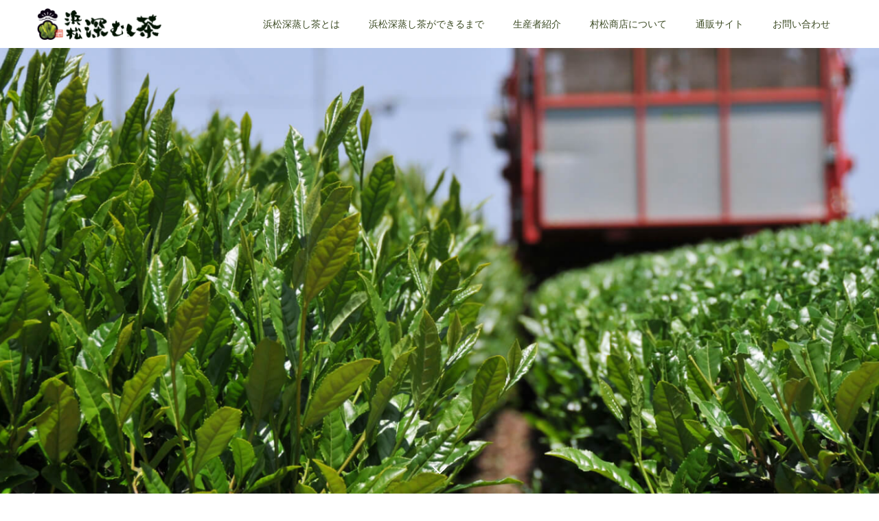

--- FILE ---
content_type: text/html; charset=UTF-8
request_url: http://hamamatsu-tea.com/
body_size: 14490
content:
<!DOCTYPE html>
<html dir="ltr" lang="ja" prefix="og: https://ogp.me/ns#">
<head>
<!-- Google tag (gtag.js) -->
<script async src="https://www.googletagmanager.com/gtag/js?id=G-VCEJSYGGYH"></script>
<script>
  window.dataLayer = window.dataLayer || [];
  function gtag(){dataLayer.push(arguments);}
  gtag('js', new Date());

  gtag('config', 'G-VCEJSYGGYH');
</script>
<meta charset="UTF-8">

<meta name="viewport" content="width=device-width">
<meta name="format-detection" content="telephone=no">
<title>浜松深蒸し茶専門サイト│カネタの銘茶 有限会社村松商店</title>

		<!-- All in One SEO 4.9.3 - aioseo.com -->
	<meta name="description" content="浜松深むし茶専門店、静岡県 浜松市 村松商店のホームページです。１００％自園自製のお茶を店頭、通信販売。静岡茶、深蒸し茶、水出し茶、紅ふうきなど種類も豊富。イベントでは詰め放題が大人気。掛川に負けない浜松深蒸し茶です。" />
	<meta name="robots" content="max-image-preview:large" />
	<meta name="keywords" content="浜松深蒸し茶,深蒸し茶,浜松,深蒸し茶販売,静岡茶,浜松市,深蒸し,煎茶,静岡,有限会社村松商店,カネタの銘茶" />
	<link rel="canonical" href="https://hamamatsu-tea.com/" />
	<meta name="generator" content="All in One SEO (AIOSEO) 4.9.3" />
		<meta property="og:locale" content="ja_JP" />
		<meta property="og:site_name" content="浜松深蒸し茶専門サイト カネタの銘茶　静岡県 浜松市有限会社村松商店　１００％自園自製のお茶は掛川深蒸し茶に負けない浜松深蒸し茶です。お中元・お歳暮・贈答品に人気　通販も対応 |" />
		<meta property="og:type" content="website" />
		<meta property="og:title" content="浜松深蒸し茶専門サイト│カネタの銘茶 有限会社村松商店" />
		<meta property="og:description" content="浜松深むし茶専門店、静岡県 浜松市 村松商店のホームページです。１００％自園自製のお茶を店頭、通信販売。静岡茶、深蒸し茶、水出し茶、紅ふうきなど種類も豊富。イベントでは詰め放題が大人気。掛川に負けない浜松深蒸し茶です。" />
		<meta property="og:url" content="https://hamamatsu-tea.com/" />
		<meta name="twitter:card" content="summary" />
		<meta name="twitter:title" content="浜松深蒸し茶専門サイト│カネタの銘茶 有限会社村松商店" />
		<meta name="twitter:description" content="浜松深むし茶専門店、静岡県 浜松市 村松商店のホームページです。１００％自園自製のお茶を店頭、通信販売。静岡茶、深蒸し茶、水出し茶、紅ふうきなど種類も豊富。イベントでは詰め放題が大人気。掛川に負けない浜松深蒸し茶です。" />
		<script type="application/ld+json" class="aioseo-schema">
			{"@context":"https:\/\/schema.org","@graph":[{"@type":"BreadcrumbList","@id":"https:\/\/hamamatsu-tea.com\/#breadcrumblist","itemListElement":[{"@type":"ListItem","@id":"https:\/\/hamamatsu-tea.com#listItem","position":1,"name":"\u30db\u30fc\u30e0"}]},{"@type":"CollectionPage","@id":"https:\/\/hamamatsu-tea.com\/#collectionpage","url":"https:\/\/hamamatsu-tea.com\/","name":"\u6d5c\u677e\u6df1\u84b8\u3057\u8336\u5c02\u9580\u30b5\u30a4\u30c8\u2502\u30ab\u30cd\u30bf\u306e\u9298\u8336 \u6709\u9650\u4f1a\u793e\u6751\u677e\u5546\u5e97","description":"\u6d5c\u677e\u6df1\u3080\u3057\u8336\u5c02\u9580\u5e97\u3001\u9759\u5ca1\u770c \u6d5c\u677e\u5e02 \u6751\u677e\u5546\u5e97\u306e\u30db\u30fc\u30e0\u30da\u30fc\u30b8\u3067\u3059\u3002\uff11\uff10\uff10\uff05\u81ea\u5712\u81ea\u88fd\u306e\u304a\u8336\u3092\u5e97\u982d\u3001\u901a\u4fe1\u8ca9\u58f2\u3002\u9759\u5ca1\u8336\u3001\u6df1\u84b8\u3057\u8336\u3001\u6c34\u51fa\u3057\u8336\u3001\u7d05\u3075\u3046\u304d\u306a\u3069\u7a2e\u985e\u3082\u8c4a\u5bcc\u3002\u30a4\u30d9\u30f3\u30c8\u3067\u306f\u8a70\u3081\u653e\u984c\u304c\u5927\u4eba\u6c17\u3002\u639b\u5ddd\u306b\u8ca0\u3051\u306a\u3044\u6d5c\u677e\u6df1\u84b8\u3057\u8336\u3067\u3059\u3002","inLanguage":"ja","isPartOf":{"@id":"https:\/\/hamamatsu-tea.com\/#website"},"breadcrumb":{"@id":"https:\/\/hamamatsu-tea.com\/#breadcrumblist"},"about":{"@id":"https:\/\/hamamatsu-tea.com\/#organization"}},{"@type":"Organization","@id":"https:\/\/hamamatsu-tea.com\/#organization","name":"\u6d5c\u677e\u6df1\u84b8\u3057\u8336\u5c02\u9580\u30b5\u30a4\u30c8 \u30ab\u30cd\u30bf\u306e\u9298\u8336\u3000\u9759\u5ca1\u770c \u6d5c\u677e\u5e02\u6709\u9650\u4f1a\u793e\u6751\u677e\u5546\u5e97\u3000\uff11\uff10\uff10\uff05\u81ea\u5712\u81ea\u88fd\u306e\u304a\u8336\u306f\u639b\u5ddd\u6df1\u84b8\u3057\u8336\u306b\u8ca0\u3051\u306a\u3044\u6d5c\u677e\u6df1\u84b8\u3057\u8336\u3067\u3059\u3002\u304a\u4e2d\u5143\u30fb\u304a\u6b73\u66ae\u30fb\u8d08\u7b54\u54c1\u306b\u4eba\u6c17\u3000\u901a\u8ca9\u3082\u5bfe\u5fdc","url":"https:\/\/hamamatsu-tea.com\/"},{"@type":"WebSite","@id":"https:\/\/hamamatsu-tea.com\/#website","url":"https:\/\/hamamatsu-tea.com\/","name":"\u6d5c\u677e\u6df1\u84b8\u3057\u8336\u5c02\u9580\u30b5\u30a4\u30c8 \u30ab\u30cd\u30bf\u306e\u9298\u8336\u3000\u9759\u5ca1\u770c \u6d5c\u677e\u5e02\u6709\u9650\u4f1a\u793e\u6751\u677e\u5546\u5e97\u3000\uff11\uff10\uff10\uff05\u81ea\u5712\u81ea\u88fd\u306e\u304a\u8336\u306f\u639b\u5ddd\u6df1\u84b8\u3057\u8336\u306b\u8ca0\u3051\u306a\u3044\u6d5c\u677e\u6df1\u84b8\u3057\u8336\u3067\u3059\u3002\u304a\u4e2d\u5143\u30fb\u304a\u6b73\u66ae\u30fb\u8d08\u7b54\u54c1\u306b\u4eba\u6c17\u3000\u901a\u8ca9\u3082\u5bfe\u5fdc","inLanguage":"ja","publisher":{"@id":"https:\/\/hamamatsu-tea.com\/#organization"}}]}
		</script>
		<!-- All in One SEO -->

<link rel="alternate" type="application/rss+xml" title="浜松深蒸し茶専門サイト カネタの銘茶　静岡県 浜松市有限会社村松商店　１００％自園自製のお茶は掛川深蒸し茶に負けない浜松深蒸し茶です。お中元・お歳暮・贈答品に人気　通販も対応 &raquo; フィード" href="https://hamamatsu-tea.com/feed/" />
<link rel="alternate" type="application/rss+xml" title="浜松深蒸し茶専門サイト カネタの銘茶　静岡県 浜松市有限会社村松商店　１００％自園自製のお茶は掛川深蒸し茶に負けない浜松深蒸し茶です。お中元・お歳暮・贈答品に人気　通販も対応 &raquo; コメントフィード" href="https://hamamatsu-tea.com/comments/feed/" />
<script type="text/javascript">
/* <![CDATA[ */
window._wpemojiSettings = {"baseUrl":"https:\/\/s.w.org\/images\/core\/emoji\/14.0.0\/72x72\/","ext":".png","svgUrl":"https:\/\/s.w.org\/images\/core\/emoji\/14.0.0\/svg\/","svgExt":".svg","source":{"concatemoji":"http:\/\/hamamatsu-tea.com\/wp\/wp-includes\/js\/wp-emoji-release.min.js?ver=6.4.7"}};
/*! This file is auto-generated */
!function(i,n){var o,s,e;function c(e){try{var t={supportTests:e,timestamp:(new Date).valueOf()};sessionStorage.setItem(o,JSON.stringify(t))}catch(e){}}function p(e,t,n){e.clearRect(0,0,e.canvas.width,e.canvas.height),e.fillText(t,0,0);var t=new Uint32Array(e.getImageData(0,0,e.canvas.width,e.canvas.height).data),r=(e.clearRect(0,0,e.canvas.width,e.canvas.height),e.fillText(n,0,0),new Uint32Array(e.getImageData(0,0,e.canvas.width,e.canvas.height).data));return t.every(function(e,t){return e===r[t]})}function u(e,t,n){switch(t){case"flag":return n(e,"\ud83c\udff3\ufe0f\u200d\u26a7\ufe0f","\ud83c\udff3\ufe0f\u200b\u26a7\ufe0f")?!1:!n(e,"\ud83c\uddfa\ud83c\uddf3","\ud83c\uddfa\u200b\ud83c\uddf3")&&!n(e,"\ud83c\udff4\udb40\udc67\udb40\udc62\udb40\udc65\udb40\udc6e\udb40\udc67\udb40\udc7f","\ud83c\udff4\u200b\udb40\udc67\u200b\udb40\udc62\u200b\udb40\udc65\u200b\udb40\udc6e\u200b\udb40\udc67\u200b\udb40\udc7f");case"emoji":return!n(e,"\ud83e\udef1\ud83c\udffb\u200d\ud83e\udef2\ud83c\udfff","\ud83e\udef1\ud83c\udffb\u200b\ud83e\udef2\ud83c\udfff")}return!1}function f(e,t,n){var r="undefined"!=typeof WorkerGlobalScope&&self instanceof WorkerGlobalScope?new OffscreenCanvas(300,150):i.createElement("canvas"),a=r.getContext("2d",{willReadFrequently:!0}),o=(a.textBaseline="top",a.font="600 32px Arial",{});return e.forEach(function(e){o[e]=t(a,e,n)}),o}function t(e){var t=i.createElement("script");t.src=e,t.defer=!0,i.head.appendChild(t)}"undefined"!=typeof Promise&&(o="wpEmojiSettingsSupports",s=["flag","emoji"],n.supports={everything:!0,everythingExceptFlag:!0},e=new Promise(function(e){i.addEventListener("DOMContentLoaded",e,{once:!0})}),new Promise(function(t){var n=function(){try{var e=JSON.parse(sessionStorage.getItem(o));if("object"==typeof e&&"number"==typeof e.timestamp&&(new Date).valueOf()<e.timestamp+604800&&"object"==typeof e.supportTests)return e.supportTests}catch(e){}return null}();if(!n){if("undefined"!=typeof Worker&&"undefined"!=typeof OffscreenCanvas&&"undefined"!=typeof URL&&URL.createObjectURL&&"undefined"!=typeof Blob)try{var e="postMessage("+f.toString()+"("+[JSON.stringify(s),u.toString(),p.toString()].join(",")+"));",r=new Blob([e],{type:"text/javascript"}),a=new Worker(URL.createObjectURL(r),{name:"wpTestEmojiSupports"});return void(a.onmessage=function(e){c(n=e.data),a.terminate(),t(n)})}catch(e){}c(n=f(s,u,p))}t(n)}).then(function(e){for(var t in e)n.supports[t]=e[t],n.supports.everything=n.supports.everything&&n.supports[t],"flag"!==t&&(n.supports.everythingExceptFlag=n.supports.everythingExceptFlag&&n.supports[t]);n.supports.everythingExceptFlag=n.supports.everythingExceptFlag&&!n.supports.flag,n.DOMReady=!1,n.readyCallback=function(){n.DOMReady=!0}}).then(function(){return e}).then(function(){var e;n.supports.everything||(n.readyCallback(),(e=n.source||{}).concatemoji?t(e.concatemoji):e.wpemoji&&e.twemoji&&(t(e.twemoji),t(e.wpemoji)))}))}((window,document),window._wpemojiSettings);
/* ]]> */
</script>
<style id='wp-emoji-styles-inline-css' type='text/css'>

	img.wp-smiley, img.emoji {
		display: inline !important;
		border: none !important;
		box-shadow: none !important;
		height: 1em !important;
		width: 1em !important;
		margin: 0 0.07em !important;
		vertical-align: -0.1em !important;
		background: none !important;
		padding: 0 !important;
	}
</style>
<link rel='stylesheet' id='wp-block-library-css' href='http://hamamatsu-tea.com/wp/wp-includes/css/dist/block-library/style.min.css?ver=6.4.7' type='text/css' media='all' />
<link rel='stylesheet' id='aioseo/css/src/vue/standalone/blocks/table-of-contents/global.scss-css' href='http://hamamatsu-tea.com/wp/wp-content/plugins/all-in-one-seo-pack/dist/Lite/assets/css/table-of-contents/global.e90f6d47.css?ver=4.9.3' type='text/css' media='all' />
<style id='classic-theme-styles-inline-css' type='text/css'>
/*! This file is auto-generated */
.wp-block-button__link{color:#fff;background-color:#32373c;border-radius:9999px;box-shadow:none;text-decoration:none;padding:calc(.667em + 2px) calc(1.333em + 2px);font-size:1.125em}.wp-block-file__button{background:#32373c;color:#fff;text-decoration:none}
</style>
<style id='global-styles-inline-css' type='text/css'>
body{--wp--preset--color--black: #000000;--wp--preset--color--cyan-bluish-gray: #abb8c3;--wp--preset--color--white: #ffffff;--wp--preset--color--pale-pink: #f78da7;--wp--preset--color--vivid-red: #cf2e2e;--wp--preset--color--luminous-vivid-orange: #ff6900;--wp--preset--color--luminous-vivid-amber: #fcb900;--wp--preset--color--light-green-cyan: #7bdcb5;--wp--preset--color--vivid-green-cyan: #00d084;--wp--preset--color--pale-cyan-blue: #8ed1fc;--wp--preset--color--vivid-cyan-blue: #0693e3;--wp--preset--color--vivid-purple: #9b51e0;--wp--preset--gradient--vivid-cyan-blue-to-vivid-purple: linear-gradient(135deg,rgba(6,147,227,1) 0%,rgb(155,81,224) 100%);--wp--preset--gradient--light-green-cyan-to-vivid-green-cyan: linear-gradient(135deg,rgb(122,220,180) 0%,rgb(0,208,130) 100%);--wp--preset--gradient--luminous-vivid-amber-to-luminous-vivid-orange: linear-gradient(135deg,rgba(252,185,0,1) 0%,rgba(255,105,0,1) 100%);--wp--preset--gradient--luminous-vivid-orange-to-vivid-red: linear-gradient(135deg,rgba(255,105,0,1) 0%,rgb(207,46,46) 100%);--wp--preset--gradient--very-light-gray-to-cyan-bluish-gray: linear-gradient(135deg,rgb(238,238,238) 0%,rgb(169,184,195) 100%);--wp--preset--gradient--cool-to-warm-spectrum: linear-gradient(135deg,rgb(74,234,220) 0%,rgb(151,120,209) 20%,rgb(207,42,186) 40%,rgb(238,44,130) 60%,rgb(251,105,98) 80%,rgb(254,248,76) 100%);--wp--preset--gradient--blush-light-purple: linear-gradient(135deg,rgb(255,206,236) 0%,rgb(152,150,240) 100%);--wp--preset--gradient--blush-bordeaux: linear-gradient(135deg,rgb(254,205,165) 0%,rgb(254,45,45) 50%,rgb(107,0,62) 100%);--wp--preset--gradient--luminous-dusk: linear-gradient(135deg,rgb(255,203,112) 0%,rgb(199,81,192) 50%,rgb(65,88,208) 100%);--wp--preset--gradient--pale-ocean: linear-gradient(135deg,rgb(255,245,203) 0%,rgb(182,227,212) 50%,rgb(51,167,181) 100%);--wp--preset--gradient--electric-grass: linear-gradient(135deg,rgb(202,248,128) 0%,rgb(113,206,126) 100%);--wp--preset--gradient--midnight: linear-gradient(135deg,rgb(2,3,129) 0%,rgb(40,116,252) 100%);--wp--preset--font-size--small: 13px;--wp--preset--font-size--medium: 20px;--wp--preset--font-size--large: 36px;--wp--preset--font-size--x-large: 42px;--wp--preset--spacing--20: 0.44rem;--wp--preset--spacing--30: 0.67rem;--wp--preset--spacing--40: 1rem;--wp--preset--spacing--50: 1.5rem;--wp--preset--spacing--60: 2.25rem;--wp--preset--spacing--70: 3.38rem;--wp--preset--spacing--80: 5.06rem;--wp--preset--shadow--natural: 6px 6px 9px rgba(0, 0, 0, 0.2);--wp--preset--shadow--deep: 12px 12px 50px rgba(0, 0, 0, 0.4);--wp--preset--shadow--sharp: 6px 6px 0px rgba(0, 0, 0, 0.2);--wp--preset--shadow--outlined: 6px 6px 0px -3px rgba(255, 255, 255, 1), 6px 6px rgba(0, 0, 0, 1);--wp--preset--shadow--crisp: 6px 6px 0px rgba(0, 0, 0, 1);}:where(.is-layout-flex){gap: 0.5em;}:where(.is-layout-grid){gap: 0.5em;}body .is-layout-flow > .alignleft{float: left;margin-inline-start: 0;margin-inline-end: 2em;}body .is-layout-flow > .alignright{float: right;margin-inline-start: 2em;margin-inline-end: 0;}body .is-layout-flow > .aligncenter{margin-left: auto !important;margin-right: auto !important;}body .is-layout-constrained > .alignleft{float: left;margin-inline-start: 0;margin-inline-end: 2em;}body .is-layout-constrained > .alignright{float: right;margin-inline-start: 2em;margin-inline-end: 0;}body .is-layout-constrained > .aligncenter{margin-left: auto !important;margin-right: auto !important;}body .is-layout-constrained > :where(:not(.alignleft):not(.alignright):not(.alignfull)){max-width: var(--wp--style--global--content-size);margin-left: auto !important;margin-right: auto !important;}body .is-layout-constrained > .alignwide{max-width: var(--wp--style--global--wide-size);}body .is-layout-flex{display: flex;}body .is-layout-flex{flex-wrap: wrap;align-items: center;}body .is-layout-flex > *{margin: 0;}body .is-layout-grid{display: grid;}body .is-layout-grid > *{margin: 0;}:where(.wp-block-columns.is-layout-flex){gap: 2em;}:where(.wp-block-columns.is-layout-grid){gap: 2em;}:where(.wp-block-post-template.is-layout-flex){gap: 1.25em;}:where(.wp-block-post-template.is-layout-grid){gap: 1.25em;}.has-black-color{color: var(--wp--preset--color--black) !important;}.has-cyan-bluish-gray-color{color: var(--wp--preset--color--cyan-bluish-gray) !important;}.has-white-color{color: var(--wp--preset--color--white) !important;}.has-pale-pink-color{color: var(--wp--preset--color--pale-pink) !important;}.has-vivid-red-color{color: var(--wp--preset--color--vivid-red) !important;}.has-luminous-vivid-orange-color{color: var(--wp--preset--color--luminous-vivid-orange) !important;}.has-luminous-vivid-amber-color{color: var(--wp--preset--color--luminous-vivid-amber) !important;}.has-light-green-cyan-color{color: var(--wp--preset--color--light-green-cyan) !important;}.has-vivid-green-cyan-color{color: var(--wp--preset--color--vivid-green-cyan) !important;}.has-pale-cyan-blue-color{color: var(--wp--preset--color--pale-cyan-blue) !important;}.has-vivid-cyan-blue-color{color: var(--wp--preset--color--vivid-cyan-blue) !important;}.has-vivid-purple-color{color: var(--wp--preset--color--vivid-purple) !important;}.has-black-background-color{background-color: var(--wp--preset--color--black) !important;}.has-cyan-bluish-gray-background-color{background-color: var(--wp--preset--color--cyan-bluish-gray) !important;}.has-white-background-color{background-color: var(--wp--preset--color--white) !important;}.has-pale-pink-background-color{background-color: var(--wp--preset--color--pale-pink) !important;}.has-vivid-red-background-color{background-color: var(--wp--preset--color--vivid-red) !important;}.has-luminous-vivid-orange-background-color{background-color: var(--wp--preset--color--luminous-vivid-orange) !important;}.has-luminous-vivid-amber-background-color{background-color: var(--wp--preset--color--luminous-vivid-amber) !important;}.has-light-green-cyan-background-color{background-color: var(--wp--preset--color--light-green-cyan) !important;}.has-vivid-green-cyan-background-color{background-color: var(--wp--preset--color--vivid-green-cyan) !important;}.has-pale-cyan-blue-background-color{background-color: var(--wp--preset--color--pale-cyan-blue) !important;}.has-vivid-cyan-blue-background-color{background-color: var(--wp--preset--color--vivid-cyan-blue) !important;}.has-vivid-purple-background-color{background-color: var(--wp--preset--color--vivid-purple) !important;}.has-black-border-color{border-color: var(--wp--preset--color--black) !important;}.has-cyan-bluish-gray-border-color{border-color: var(--wp--preset--color--cyan-bluish-gray) !important;}.has-white-border-color{border-color: var(--wp--preset--color--white) !important;}.has-pale-pink-border-color{border-color: var(--wp--preset--color--pale-pink) !important;}.has-vivid-red-border-color{border-color: var(--wp--preset--color--vivid-red) !important;}.has-luminous-vivid-orange-border-color{border-color: var(--wp--preset--color--luminous-vivid-orange) !important;}.has-luminous-vivid-amber-border-color{border-color: var(--wp--preset--color--luminous-vivid-amber) !important;}.has-light-green-cyan-border-color{border-color: var(--wp--preset--color--light-green-cyan) !important;}.has-vivid-green-cyan-border-color{border-color: var(--wp--preset--color--vivid-green-cyan) !important;}.has-pale-cyan-blue-border-color{border-color: var(--wp--preset--color--pale-cyan-blue) !important;}.has-vivid-cyan-blue-border-color{border-color: var(--wp--preset--color--vivid-cyan-blue) !important;}.has-vivid-purple-border-color{border-color: var(--wp--preset--color--vivid-purple) !important;}.has-vivid-cyan-blue-to-vivid-purple-gradient-background{background: var(--wp--preset--gradient--vivid-cyan-blue-to-vivid-purple) !important;}.has-light-green-cyan-to-vivid-green-cyan-gradient-background{background: var(--wp--preset--gradient--light-green-cyan-to-vivid-green-cyan) !important;}.has-luminous-vivid-amber-to-luminous-vivid-orange-gradient-background{background: var(--wp--preset--gradient--luminous-vivid-amber-to-luminous-vivid-orange) !important;}.has-luminous-vivid-orange-to-vivid-red-gradient-background{background: var(--wp--preset--gradient--luminous-vivid-orange-to-vivid-red) !important;}.has-very-light-gray-to-cyan-bluish-gray-gradient-background{background: var(--wp--preset--gradient--very-light-gray-to-cyan-bluish-gray) !important;}.has-cool-to-warm-spectrum-gradient-background{background: var(--wp--preset--gradient--cool-to-warm-spectrum) !important;}.has-blush-light-purple-gradient-background{background: var(--wp--preset--gradient--blush-light-purple) !important;}.has-blush-bordeaux-gradient-background{background: var(--wp--preset--gradient--blush-bordeaux) !important;}.has-luminous-dusk-gradient-background{background: var(--wp--preset--gradient--luminous-dusk) !important;}.has-pale-ocean-gradient-background{background: var(--wp--preset--gradient--pale-ocean) !important;}.has-electric-grass-gradient-background{background: var(--wp--preset--gradient--electric-grass) !important;}.has-midnight-gradient-background{background: var(--wp--preset--gradient--midnight) !important;}.has-small-font-size{font-size: var(--wp--preset--font-size--small) !important;}.has-medium-font-size{font-size: var(--wp--preset--font-size--medium) !important;}.has-large-font-size{font-size: var(--wp--preset--font-size--large) !important;}.has-x-large-font-size{font-size: var(--wp--preset--font-size--x-large) !important;}
.wp-block-navigation a:where(:not(.wp-element-button)){color: inherit;}
:where(.wp-block-post-template.is-layout-flex){gap: 1.25em;}:where(.wp-block-post-template.is-layout-grid){gap: 1.25em;}
:where(.wp-block-columns.is-layout-flex){gap: 2em;}:where(.wp-block-columns.is-layout-grid){gap: 2em;}
.wp-block-pullquote{font-size: 1.5em;line-height: 1.6;}
</style>
<link rel='stylesheet' id='contact-form-7-css' href='http://hamamatsu-tea.com/wp/wp-content/plugins/contact-form-7/includes/css/styles.css?ver=5.7.5.1' type='text/css' media='all' />
<link rel='stylesheet' id='kadan-slick-css' href='http://hamamatsu-tea.com/wp/wp-content/themes/kadan_tcd056/assets/css/slick.min.css?ver=6.4.7' type='text/css' media='all' />
<link rel='stylesheet' id='kadan-slick-theme-css' href='http://hamamatsu-tea.com/wp/wp-content/themes/kadan_tcd056/assets/css/slick-theme.min.css?ver=6.4.7' type='text/css' media='all' />
<link rel='stylesheet' id='kadan-style-css' href='http://hamamatsu-tea.com/wp/wp-content/themes/kadan_tcd056/style.css?ver=1.3' type='text/css' media='all' />
<script type="text/javascript" src="http://hamamatsu-tea.com/wp/wp-includes/js/jquery/jquery.min.js?ver=3.7.1" id="jquery-core-js"></script>
<script type="text/javascript" src="http://hamamatsu-tea.com/wp/wp-includes/js/jquery/jquery-migrate.min.js?ver=3.4.1" id="jquery-migrate-js"></script>
<script type="text/javascript" src="http://hamamatsu-tea.com/wp/wp-content/themes/kadan_tcd056/assets/js/slick.min.js?ver=1.3" id="kadan-slick-js"></script>
<link rel="https://api.w.org/" href="https://hamamatsu-tea.com/wp-json/" /><link rel="shortcut icon" href="https://hamamatsu-tea.com/wp/wp-content/uploads/2021/03/favicon.png">
<style>
@keyframes sliderContentAnimation1{from{opacity: 0;text-shadow: 0 0 20px #ffffff}to{opacity: 1;text-shadow: 0 0 0 #ffffff}}@keyframes sliderContentAnimation2{from{opacity: 0;text-shadow: 0 0 20px #ffffff}to{opacity: 1;text-shadow: 0 0 0 #ffffff}}@keyframes sliderContentAnimation3{from{opacity: 0;text-shadow: 0 0 20px #ffffff}to{opacity: 1;text-shadow: 0 0 0 #ffffff}}.c-comment__form-submit:hover,.c-pw__btn:hover,.p-article01__cat:hover,.p-article11__cat:hover,.p-block02 .slick-arrow:hover,.p-block03 .slick-arrow:hover,.p-cb__item-btn a:hover,.p-entry__cat:hover,.p-entry__date,.p-index-news__topic-pager-item.is-active a,.p-index-news__topic-pager-item a:hover,.p-nav02__item a:hover,.p-readmore__btn:hover,.p-page-links > span,.p-pagetop a:hover,.p-page-links a:hover,.p-pager__item a:hover,.p-pager__item span,.p-post-list03 .slick-arrow:hover,.p-recommended-plan__btn a:hover{background: #3c4b24}.p-article01__title a:hover,.p-article02:hover .p-article02__title,.p-article03:hover .p-article03__title,.p-article06__title a:hover,.p-article08:hover .p-article08__title,.p-article10__title a:hover,.p-breadcrumb a:hover,.p-room-meta dt,.p-section-nav__item:hover .p-section-nav__item-title,.p-social-nav__item a:hover,.p-spring-info dt,.p-vertical{color: #3c4b24}.c-pw__btn,.p-entry__cat,.p-article01__cat,.p-article11__cat,.p-block02 .slick-arrow,.p-block03 .slick-arrow,.p-cb__item-btn a,.p-copyright,.p-headline,.p-nav02__item a,.p-readmore__btn,.p-page-links a,.p-pager__item a,.p-post-list03 .slick-arrow,.p-recommended-plan__btn a,.p-widget__title{background: #000000}.p-entry__body a{color: #3c4b24}body{font-family: "Segoe UI", Verdana, "游ゴシック", YuGothic, "Hiragino Kaku Gothic ProN", Meiryo, sans-serif}.c-logo,.p-entry__title,.p-page-header__headline,.p-index-blog__title,.p-index-news__col-title,.p-index-slider__item-title,.p-page-header__title,.p-archive-header__title,.p-plan__title,.p-recommended-plan__title,.p-section-header__title,.p-section-header__headline,.p-vertical,.p-vertical-block,.p-visual__title{font-family: "Times New Roman", "游明朝", "Yu Mincho", "游明朝体", "YuMincho", "ヒラギノ明朝 Pro W3", "Hiragino Mincho Pro", "HiraMinProN-W3", "HGS明朝E", "ＭＳ Ｐ明朝", "MS PMincho", serif; font-weight: 500}.p-page-header__title{transition-delay: 3s}.p-hover-effect--type1:hover img{-webkit-transform: scale(1.2);transform: scale(1.2)}.l-header{background: rgba(255, 255, 255, 1)}.p-global-nav a{color: #3c4b24}.p-global-nav a:hover{background: #3c4b24;color: #ffffff}.p-global-nav .sub-menu a{background: #ffffff;color: #3c4b24}.p-global-nav .sub-menu a:hover{background: #3c4b24;color: #ffffff}.p-footer-slider{background: #f4f1ed}.p-info{color: #000000}.p-info__logo{font-size: 25px}.p-info__btn{background: #000000;color: #ffffff}.p-info__btn:hover{background: #660000;color: #ffffff}.p-footer-nav{background: #660000;color: #ffffff}.p-footer-nav a{color: #ffffff}.p-footer-nav a:hover{color: #ffbfbf}.p-index-slider__arrow{color: #ffffff}.p-index-slider__nav-item a{font-size: 18px}.p-index-slider__nav-item:nth-child(1) a{background: #660000;color: #ffffff}.p-index-slider__nav-item:nth-child(1) a:hover{background: #520000;color: #ffffff}.p-index-slider__item:nth-child(1){color: #ffffff}.p-index-slider__item:nth-child(1) .p-index-slider__item-title{font-size: 40px}.p-index-slider__item:nth-child(1).slick-active .p-index-slider__item-title{animation: sliderContentAnimation1 1.2s ease forwards 2s;transform: translateZ(0)}.p-index-slider__item:nth-child(1) .p-index-slider__item-desc{font-size: 16px}.p-index-slider__item:nth-child(1).slick-active .p-index-slider__item-desc{animation: sliderContentAnimation1 1.2s ease forwards 3s;transform: translateZ(0)}.p-index-slider__item:nth-child(1).is-active .p-index-slider__item-img{animation: slideAnimation1 9s linear 1 0s;transform: translateZ(0)}.p-index-slider__nav-item a{font-size: 18px}.p-index-slider__nav-item:nth-child(2) a{background: #204000;color: #ffffff}.p-index-slider__nav-item:nth-child(2) a:hover{background: #1a3300;color: #ffffff}.p-index-slider__item:nth-child(2){color: #ffffff}.p-index-slider__item:nth-child(2) .p-index-slider__item-title{font-size: 40px}.p-index-slider__item:nth-child(2).slick-active .p-index-slider__item-title{animation: sliderContentAnimation2 1.2s ease forwards 2s;transform: translateZ(0)}.p-index-slider__item:nth-child(2) .p-index-slider__item-desc{font-size: 16px}.p-index-slider__item:nth-child(2).slick-active .p-index-slider__item-desc{animation: sliderContentAnimation2 1.2s ease forwards 3s;transform: translateZ(0)}.p-index-slider__item:nth-child(2).is-active .p-index-slider__item-img{animation: slideAnimation1 9s linear 1 0s;transform: translateZ(0)}.p-index-slider__nav-item a{font-size: 18px}.p-index-slider__nav-item:nth-child(3) a{background: #402000;color: #ffffff}.p-index-slider__nav-item:nth-child(3) a:hover{background: #331a00;color: #ffffff}.p-index-slider__item:nth-child(3){color: #ffffff}.p-index-slider__item:nth-child(3) .p-index-slider__item-title{font-size: 40px}.p-index-slider__item:nth-child(3).slick-active .p-index-slider__item-title{animation: sliderContentAnimation3 1.2s ease forwards 2s;transform: translateZ(0)}.p-index-slider__item:nth-child(3) .p-index-slider__item-desc{font-size: 16px}.p-index-slider__item:nth-child(3).slick-active .p-index-slider__item-desc{animation: sliderContentAnimation3 1.2s ease forwards 3s;transform: translateZ(0)}.p-index-slider__item:nth-child(3).is-active .p-index-slider__item-img{animation: slideAnimation1 9s linear 1 0s;transform: translateZ(0)}#cb_1 .p-section-header__upper{background-image: url(https://hamamatsu-tea.com/wp/wp-content/uploads/2018/06/top_whatItem.jpg);color: #ffffff}#cb_1 .p-section-header__title{font-size: 40px;text-shadow: 0 0 20px #ffffff}#cb_1 .p-section-header__title.is-inview{text-shadow: 0 0 0 #ffffff}#cb_1 .p-section-header__headline{background: #3c4b24;color: #ffffff;font-size: 36px}#cb_1 .p-block04__item-content{background: #3c4b24;color: #ffffff}#cb_1 .p-block04__item-btn{background: #ffffff;color: #3c4b24}#cb_1 .p-block04__item-btn:hover{background: #3c4b24;color: #ffffff}#cb_3 .p-section-header__upper{background-image: url(https://hamamatsu-tea.com/wp/wp-content/uploads/2018/06/top_about.jpg);color: #ffffff}#cb_3 .p-section-header__title{font-size: 40px;text-shadow: 0 0 20px #ffffff}#cb_3 .p-section-header__title.is-inview{text-shadow: 0 0 0 #ffffff}#cb_3 .p-section-header__headline{background: #660000;color: #ffffff;font-size: 36px}#cb_3 .p-block05__content{background: #f4f1ed;color: #000000}#cb_4 .p-visual{background-image: url();color: #ffffff}#cb_4 .p-visual__content-inner{text-shadow: 0 0 20px #ffffff}#cb_4 .p-visual.is-inview .p-visual__content-inner{text-shadow: 0 0 0 #ffffff}#cb_4 .p-visual__title{font-size: 40px}@media screen and (max-width: 991px) {.p-global-nav{background: rgba(255,255,255, 1)}.p-global-nav a,.p-global-nav a:hover,.p-global-nav .sub-menu a,.p-global-nav .sub-menu a:hover{color: #3c4b24}.p-global-nav .menu-item-has-children > a > .sub-menu-toggle::before{border-color: #3c4b24}}.c-load--type1 { border: 3px solid rgba(60, 75, 36, 0.2); border-top-color: #3c4b24; }
</style>
		<style type="text/css" id="wp-custom-css">
			.p-global-nav > ul > li > a{white-space:nowrap;}
body{ font-weight: 500;}
#cb_4 .p-visual{
	display: none !important;
}
.p-section-header__upper{
	position: relative;
}
.p-section-header__title{
	position: relative;
}
.p-section-header__upper:before{
	display: block;
	content:"";
	position: absolute;
	width: 100%;
	height: 100%;
	background: rgba(0,0,0,0.4);
}
.p-breadcrumb{
	padding-top: 120px;
}
.c-logo a{
	width: 60%;
}
footer .c-logo a{
	width: 100%;
}
.c-logo img {
    width: 100%;
	height: auto;
}
.p-index-slider__nav{
	display: none !important;
}
.floatBox:after{
	display: block;
	content: "";
	clear: both;
}
.right-block{
	float: right;
	width: 40%;
	margin-right: 10px;
}
.left-block{
	float: left;
	width: 58%;
}
.text-left{ text-align: left;}
.p-page-header__upper{
	background-position: center bottom;
}
.p-page-header__upper:before{
	display: block;
	content: "";
	background: rgba(0,0,0,0.4);
	width: 100%;
	height: 100%;
}
header .c-menu-btn{
	color: #121212;
}
.interviewList{ text-align: center;}
.interviewList dt{
	font-size: 18px;
	margin: 1.6rem 0;
}
.interviewList dd{
	margin-left: 0;
}
.resetpadd{
	padding-top: 0 !important;
}
.p-section-nav{ display: none !important;}
.p-room-meta-custom{
	    background: #f4f1ed;
	    display: flex;
	    height: 350px;
	    margin-bottom: 50px;
}
.p-room-meta__img-custom{
	width: 350px;
}
.p-room-meta__content-custom{
	    display: -webkit-box;
    display: -ms-flexbox;
    display: flex;
    -webkit-box-flex: 1;
    -ms-flex: 1;
    flex: 1;
    -webkit-box-orient: vertical;
    -webkit-box-direction: normal;
    -ms-flex-direction: column;
    flex-direction: column;
    -webkit-box-align: start;
    -ms-flex-align: start;
    align-items: start;
    -webkit-box-pack: center;
    -ms-flex-pack: center;
    justify-content: center;
    padding: 0 5.08475%;
}
.p-room-meta__title-custom{
	    margin-bottom: 7px;
    font-size: 16px;
    line-height: 1.6;
}
.p-room-meta__info-custom{
	width: 100%;
    margin-bottom: 22px;
    font-size: 14px;
    line-height: 2.2;
}
.p-room-meta__info-custom dt{
	float: left;
}
.p-room-meta__info-custom dd{
	margin-left: 0;
    overflow: hidden;
}
a.p-room-meta__btn-custom{
	    background: #000000;
    color: #ffffff;
}
.p-page-header__title {
    transition-delay: 2s;
}
.itemLInkBtn li{
	display: inline-block;
	padding: 10px;
}
.p-plan__meta{ display: none;}
.footItemLink{
	position: relative;
	width: 100%;
	height: auto;
	padding: 6rem 0;
	background: url('http://hamamatsu-tea.sakura.ne.jp/wp/wp-content/uploads/2018/09/itemlinkback.jpg') center center;
	background-size: cover;
	text-align: center;
}
.footItemLink:before{
	display: block;
	content: "";
	width: 100%;
	height: 100%;
	background: rgba(0,0,0,0.7);
	position: absolute;
	left: 0;
	top: 0;
}
.footItemLink a{
	display: inline-block;
	position: relative;
	color: #fff;
	font-size: 24px;
	letter-spacing: 1px;
}
.footItemLink a::after {
  position: absolute;
  bottom: -4px;
  left: 0;
  content: '';
  width: 100%;
  height: 2px;
  background: #fff;
  transform: scale(0, 1);
  transform-origin: center top;
  transition: transform .3s;
}
.footItemLink a:hover::after {
  transform: scale(1, 1);
}
.rightContent{
	padding: 20px;
}
.itemdata{
	padding-top: 1.6rem;
}
.p-entry__body .itemdata dd{
	margin-left: 0;
}
.suisenline{
	margin-top: 2.4rem;
	border-top: 1px solid #ccc;
	padding-top: 2.4rem;
}
.itemmargin{ margin-top: 1em;}
h1.aftersitehead{
	margin: 0;
	padding: 0;
}
.bl_btn_sec{
	text-align: center;
}
.page-id-56 .p-visual{
	display: none;
}
@media screen and (max-width: 991px){
	.p-global-nav li.current-menu-item a{
	color: inherit;
	font-weight: bold;
}
	.c-logo a{
		width: 30%;
	}
}
@media screen and (max-width: 767px){
	.right-block,.left-block{
	float: none;
	width: 100%;
}
	.c-logo img{ width: 80%; height: auto;}
	.interviewList dt{ font-size: 16px;}
	.interviewList dd{
		text-align: left;
	}
	.interviewList dd br{
		display: none !important;
	}
	.p-breadcrumb{ height: 150px;}
.footItemLink{
	padding: 6rem 0;
}
.footItemLink a{
	font-size: 18px;
}
.c-logo a{
	width: 60%;
}
}
.clear:after{
	display: block;
	content: "";
	clear: both;
}		</style>
		</head>
<body class="home blog">
<div id="site_loader_overlay">
  <div id="site_loader_animation" class="c-load--type1">
      </div>
</div>
<div id="site_wrap">
<header id="js-header" class="l-header">
  <div class="l-header__inner l-inner">
    <h1 class="l-header__logo c-logo">
            <a href="https://hamamatsu-tea.com/">
        <img src="https://hamamatsu-tea.com/wp/wp-content/uploads/2019/02/brandlogo.png" alt="浜松深蒸し茶専門サイト カネタの銘茶　静岡県 浜松市有限会社村松商店　１００％自園自製のお茶は掛川深蒸し茶に負けない浜松深蒸し茶です。お中元・お歳暮・贈答品に人気　通販も対応" width="auto" height="auto">
      </a>
          </h1>
    <a href="#" id="js-menu-btn" class="p-menu-btn c-menu-btn"></a>
		<nav id="js-global-nav" class="p-global-nav"><ul class="menu"><li id="menu-item-602" class="menu-item menu-item-type-post_type menu-item-object-page menu-item-602"><a href="https://hamamatsu-tea.com/fukamushi/">浜松深蒸し茶とは<span class="sub-menu-toggle"></span></a></li>
<li id="menu-item-601" class="menu-item menu-item-type-post_type menu-item-object-page menu-item-601"><a href="https://hamamatsu-tea.com/history/">浜松深蒸し茶ができるまで<span class="sub-menu-toggle"></span></a></li>
<li id="menu-item-600" class="menu-item menu-item-type-post_type menu-item-object-page menu-item-600"><a href="https://hamamatsu-tea.com/producer/">生産者紹介<span class="sub-menu-toggle"></span></a></li>
<li id="menu-item-599" class="menu-item menu-item-type-post_type menu-item-object-page menu-item-599"><a href="https://hamamatsu-tea.com/aboutus/">村松商店について<span class="sub-menu-toggle"></span></a></li>
<li id="menu-item-729" class="menu-item menu-item-type-custom menu-item-object-custom menu-item-729"><a href="https://394108.jp/">通販サイト<span class="sub-menu-toggle"></span></a></li>
<li id="menu-item-598" class="menu-item menu-item-type-post_type menu-item-object-page menu-item-598"><a href="https://hamamatsu-tea.com/contact/">お問い合わせ<span class="sub-menu-toggle"></span></a></li>
</ul></nav>  </div>
</header>
<main class="l-main" role="main">
        <div id="js-index-slider" class="p-index-slider" data-speed="7000">
                <div class="p-index-slider__item">
          <div class="p-index-slider__item-content">
            <div class="p-index-slider__item-content-inner">
                            <h2 class="p-index-slider__item-title">お客様に伝えたい至福の一杯</h2>
                                          <p class="p-index-slider__item-desc">穏やかな気候が育んだ壮大な茶畑から生まれる至福のひとときを</p>
                          </div>
          </div>
                    <div class="p-index-slider__item-img p-index-slider__item-img--fixed" style="background-image: url(https://hamamatsu-tea.com/wp/wp-content/uploads/2018/06/mainv.jpg);"></div>
                  </div>
                <div class="p-index-slider__item">
          <div class="p-index-slider__item-content">
            <div class="p-index-slider__item-content-inner">
                            <h2 class="p-index-slider__item-title">風土に育てられた上質な茶葉</h2>
                                          <p class="p-index-slider__item-desc">浜名湖の風を受け、栄養豊富な大地で育つ茶葉は力強く、<br />
味の濃いまろやかな味わいの茶となります</p>
                          </div>
          </div>
                    <div class="p-index-slider__item-img p-index-slider__item-img--fixed" style="background-image: url(https://hamamatsu-tea.com/wp/wp-content/uploads/2018/08/mainv2.jpg);"></div>
                  </div>
                <div class="p-index-slider__item">
          <div class="p-index-slider__item-content">
            <div class="p-index-slider__item-content-inner">
                            <h2 class="p-index-slider__item-title">人の関わりが生む、深蒸し茶</h2>
                                          <p class="p-index-slider__item-desc">浜松深蒸し茶は、さまざまな人の想いがつまった<br />
浜松生まれのまごころのお茶です。</p>
                          </div>
          </div>
                    <div class="p-index-slider__item-img p-index-slider__item-img--fixed" style="background-image: url(https://hamamatsu-tea.com/wp/wp-content/uploads/2018/08/mainv3.jpg);"></div>
                  </div>
                <ul id="js-index-slider__nav" class="p-index-slider__nav">
                    <li class="p-index-slider__nav-item">
            <a href="#">ボタン</a>
          </li>
                    <li class="p-index-slider__nav-item">
            <a href="#">ボタン</a>
          </li>
                    <li class="p-index-slider__nav-item">
            <a href="#">ボタン</a>
          </li>
                  </ul>
        <a href="#js-cb" id="js-index-slider__arrow" class="p-index-slider__arrow"></a>
      </div><!-- /.p-index-slider -->
      <div id="js-cb" class="p-cb">
                <div id="cb_0" class="p-index-news p-cb__item l-inner">
          <div class="p-index-news__inner">
            <section class="p-index-news__col p-index-news__col--topic">
              <h2 class="p-index-news__col-title">トピックス</h2>
              <div class="p-index-news__topic js-index-news__topic">
                                <p class="p-index-news__topic-date">
                                    <span class="p-index-news__topic-date-inner is-active">2026.01.12</span>
                                    <span class="p-index-news__topic-date-inner">2025.11.28</span>
                                  </p>
                                                <ul class="p-index-news__topic-pager js-index-news__topic-pager">
                                    <li class="p-index-news__topic-pager-item is-active">
                    <a href="#">1</a>
                  </li>
                                    <li class="p-index-news__topic-pager-item">
                    <a href="#">2</a>
                  </li>
                                  </ul>
                                 
                <div class="p-index-news__topic-inner js-index-news__topic-inner" data-speed="5000">
                                    <article class="p-index-news__topic-item p-article12">
                    <div class="p-article12__img">
                      <a href="https://hamamatsu-tea.com/news/1%e6%9c%88%e3%80%9c3%e6%9c%88%e3%81%ae%e5%ae%9a%e4%bc%91%e6%97%a5%e5%a4%89%e6%9b%b4%e3%81%ae%e3%81%8a%e7%9f%a5%e3%82%89%e3%81%9b/" class="p-hover-effect--type1">
                        <img width="848" height="582" src="https://hamamatsu-tea.com/wp/wp-content/uploads/2026/01/定休日変更-848x582.png" class="attachment-size7 size-size7 wp-post-image" alt="" decoding="async" fetchpriority="high" srcset="https://hamamatsu-tea.com/wp/wp-content/uploads/2026/01/定休日変更-848x582.png 848w, https://hamamatsu-tea.com/wp/wp-content/uploads/2026/01/定休日変更-600x412.png 600w" sizes="(max-width: 848px) 100vw, 848px" />                      </a>
                    </div>
                    <h3 class="p-article12__title">
                      <a href="https://hamamatsu-tea.com/news/1%e6%9c%88%e3%80%9c3%e6%9c%88%e3%81%ae%e5%ae%9a%e4%bc%91%e6%97%a5%e5%a4%89%e6%9b%b4%e3%81%ae%e3%81%8a%e7%9f%a5%e3%82%89%e3%81%9b/" title="1月〜3月の定休日変更のお知らせ">1月〜3月の定休日変更のお知らせ</a>
                    </h3>
                    <p class="p-article12__desc">1月〜3月の定休日変更のお知らせ いつも当店をご利用いただき、誠にありがとうございます。 誠に勝手ながら、2026年1月〜3月の期間、これまでの火曜定休に加え月曜日も定休日とさせていただきます。 ■対象期間 2026年...</p>
                  </article>
                                    <article class="p-index-news__topic-item p-article12">
                    <div class="p-article12__img">
                      <a href="https://hamamatsu-tea.com/news/2025_oseibo/" class="p-hover-effect--type1">
                        <img width="848" height="582" src="https://hamamatsu-tea.com/wp/wp-content/uploads/2025/11/1-848x582.png" class="attachment-size7 size-size7 wp-post-image" alt="" decoding="async" srcset="https://hamamatsu-tea.com/wp/wp-content/uploads/2025/11/1-848x582.png 848w, https://hamamatsu-tea.com/wp/wp-content/uploads/2025/11/1-600x412.png 600w" sizes="(max-width: 848px) 100vw, 848px" />                      </a>
                    </div>
                    <h3 class="p-article12__title">
                      <a href="https://hamamatsu-tea.com/news/2025_oseibo/" title="お歳暮には「心つたわる 冬のおくりもの」をいかがでしょうか？">お歳暮には「心つたわる 冬のおくりもの」をいかがでしょうか？</a>
                    </h3>
                    <p class="p-article12__desc">今年もお歳暮シーズンがやってきました。 浜松の自園自製で仕上げた「浜松深蒸し茶」のギフトで、日頃お世話になっているあの方へ“ほっと一息”を贈りませんか。 冬限定の煎茶やクリスマス・お正月バージョンのティーパック、人気の...</p>
                  </article>
                                  </div>
                              </div>
            </section>
            <section class="p-index-news__col">
              <h2 class="p-index-news__col-title">お知らせ</h2>
                            <div class="p-index-news__list">
                                <article class="p-index-news__list-item p-article10">
                  <a href="https://hamamatsu-tea.com/news/1%e6%9c%88%e3%80%9c3%e6%9c%88%e3%81%ae%e5%ae%9a%e4%bc%91%e6%97%a5%e5%a4%89%e6%9b%b4%e3%81%ae%e3%81%8a%e7%9f%a5%e3%82%89%e3%81%9b/" class="p-article10__img p-hover-effect--type1">
                    <img width="516" height="356" src="https://hamamatsu-tea.com/wp/wp-content/uploads/2026/01/定休日変更-516x356.png" class="attachment-size6 size-size6 wp-post-image" alt="" decoding="async" srcset="https://hamamatsu-tea.com/wp/wp-content/uploads/2026/01/定休日変更-516x356.png 516w, https://hamamatsu-tea.com/wp/wp-content/uploads/2026/01/定休日変更-592x410.png 592w" sizes="(max-width: 516px) 100vw, 516px" />                  </a>
                                    <time class="p-article10__date" datetime="2026-01-12">2026.01.12</time>
                                    <h3 class="p-article10__title">
                    <a href="https://hamamatsu-tea.com/news/1%e6%9c%88%e3%80%9c3%e6%9c%88%e3%81%ae%e5%ae%9a%e4%bc%91%e6%97%a5%e5%a4%89%e6%9b%b4%e3%81%ae%e3%81%8a%e7%9f%a5%e3%82%89%e3%81%9b/">1月〜3月の定休日変更のお知らせ</a>
                  </h3>
                </article>
                                <article class="p-index-news__list-item p-article10">
                  <a href="https://hamamatsu-tea.com/news/2025_oseibo/" class="p-article10__img p-hover-effect--type1">
                    <img width="516" height="356" src="https://hamamatsu-tea.com/wp/wp-content/uploads/2025/11/1-516x356.png" class="attachment-size6 size-size6 wp-post-image" alt="" decoding="async" srcset="https://hamamatsu-tea.com/wp/wp-content/uploads/2025/11/1-516x356.png 516w, https://hamamatsu-tea.com/wp/wp-content/uploads/2025/11/1-592x410.png 592w" sizes="(max-width: 516px) 100vw, 516px" />                  </a>
                                    <time class="p-article10__date" datetime="2025-11-28">2025.11.28</time>
                                    <h3 class="p-article10__title">
                    <a href="https://hamamatsu-tea.com/news/2025_oseibo/">お歳暮には「心つたわる 冬のおくりもの」をいかがでしょうか？</a>
                  </h3>
                </article>
                                <article class="p-index-news__list-item p-article10">
                  <a href="https://hamamatsu-tea.com/news/2025-autumn-tea-festival/" class="p-article10__img p-hover-effect--type1">
                    <img width="516" height="356" src="https://hamamatsu-tea.com/wp/wp-content/uploads/2025/10/2025autumn_tea_festival-2-516x356.jpg" class="attachment-size6 size-size6 wp-post-image" alt="" decoding="async" srcset="https://hamamatsu-tea.com/wp/wp-content/uploads/2025/10/2025autumn_tea_festival-2-516x356.jpg 516w, https://hamamatsu-tea.com/wp/wp-content/uploads/2025/10/2025autumn_tea_festival-2-592x410.jpg 592w" sizes="(max-width: 516px) 100vw, 516px" />                  </a>
                                    <time class="p-article10__date" datetime="2025-10-02">2025.10.02</time>
                                    <h3 class="p-article10__title">
                    <a href="https://hamamatsu-tea.com/news/2025-autumn-tea-festival/">2025年 秋のお茶祭りを１０月開催します。</a>
                  </h3>
                </article>
                                <article class="p-index-news__list-item p-article10">
                  <a href="https://hamamatsu-tea.com/news/sincha_2025/" class="p-article10__img p-hover-effect--type1">
                    <img width="516" height="356" src="https://hamamatsu-tea.com/wp/wp-content/uploads/2025/04/2025年新茶表面-516x356.jpg" class="attachment-size6 size-size6 wp-post-image" alt="" decoding="async" srcset="https://hamamatsu-tea.com/wp/wp-content/uploads/2025/04/2025年新茶表面-516x356.jpg 516w, https://hamamatsu-tea.com/wp/wp-content/uploads/2025/04/2025年新茶表面-592x410.jpg 592w" sizes="(max-width: 516px) 100vw, 516px" />                  </a>
                                    <time class="p-article10__date" datetime="2025-04-16">2025.04.16</time>
                                    <h3 class="p-article10__title">
                    <a href="https://hamamatsu-tea.com/news/sincha_2025/">萌黄色に染まる茶畑より、新茶のお知らせ</a>
                  </h3>
                </article>
                              </div>
                          </section>
          </div><!-- /.p-index-news__inner -->
                    <p class="p-index-news__btn p-cb__item-btn">
            <a href="https://hamamatsu-tea.com/news/" class="p-btn">お知らせ一覧</a>
          </p>
                  </div><!-- /.p-cb__item -->
                <div id="cb_1" class="p-cb__item">
          <div class="p-section-header">
            <div class="p-section-header__upper">
              <h2 class="p-section-header__title p-section-header__title--vertical">
                <span>浜松深蒸し茶とは</span>
              </h2>
            </div>
                        <div class="p-section-header__lower l-inner">
              <h3 class="p-section-header__headline p-section-header__headline--vertical">
                <span class="p-section-header__headline-inner">歴史</span>
              </h3>
              <div class="p-section-header__desc p-section-header__desc--vertical">
                <p class="p-section-header__desc-inner">昭和十四年から続く自園自製の商店が生んだ<br />
こだわりの逸品。<br />
じっくりと蒸した茶葉は味落ちしにくい茶葉となり、<br />
二煎目も変わらぬ味をお楽しみいただけます。</p>
              </div>
            </div>
                      </div><!-- /.p-section-header -->
                    <div class="l-inner p-block04">
                        <div class="p-block04__item">
              <div class="p-block04__item-img">
                <img src="https://hamamatsu-tea.com/wp/wp-content/uploads/2018/06/head_method1.jpg" alt="">
              </div>
              <div class="p-block04__item-content">
                <div class="p-block04__item-content-inner">
                  <p class="p-block04__item-desc">収穫時期には毎日、畑を見回り、最も適した時を見計らい、刈り取りを行います。</p>
                                  </div>
              </div>
            </div>
                        <div class="p-block04__item">
              <div class="p-block04__item-img">
                <img src="https://hamamatsu-tea.com/wp/wp-content/uploads/2018/06/top_method2.jpg" alt="">
              </div>
              <div class="p-block04__item-content">
                <div class="p-block04__item-content-inner">
                  <p class="p-block04__item-desc">職人の目と積み重ねたデータを基に最適な蒸し具合を判定し、日ごとに変わる茶葉の性質を見極め、品質を保ちます。</p>
                                  </div>
              </div>
            </div>
                        <div class="p-block04__item">
              <div class="p-block04__item-img">
                <img src="https://hamamatsu-tea.com/wp/wp-content/uploads/2018/06/head_method3.jpg" alt="">
              </div>
              <div class="p-block04__item-content">
                <div class="p-block04__item-content-inner">
                  <p class="p-block04__item-desc">日に４トンもの生葉を製茶工場で処理し、うまみを凝縮した約1トンの茶葉を生成します。</p>
                                    <a href="/history" class="p-block04__item-btn p-btn">浜松深蒸し茶ができるまで</a>
                                  </div>
              </div>
            </div>
                      </div><!-- /.p-block04 -->
                              <p class="p-cb__item-btn">
            <a href="/fukamushi" class="p-btn">浜松深蒸し茶とは</a>
          </p>
                  </div><!-- /.p-cb__item -->
        <div id="cb_2"><div class="p-cb__item">
<div class="l-inner">
<h2>生産者紹介</h2>
<div class="floatBox">
<div class="right-block"><img decoding="async" class="alignnone size-medium wp-image-74" src="http://hamamatsu-tea.sakura.ne.jp/wp/wp-content/uploads/2018/06/producer-300x300.jpg" alt="" width="300" height="300" srcset="https://hamamatsu-tea.com/wp/wp-content/uploads/2018/06/producer-300x300.jpg 300w, https://hamamatsu-tea.com/wp/wp-content/uploads/2018/06/producer-150x150.jpg 150w, https://hamamatsu-tea.com/wp/wp-content/uploads/2018/06/producer-240x240.jpg 240w, https://hamamatsu-tea.com/wp/wp-content/uploads/2018/06/producer-416x416.jpg 416w, https://hamamatsu-tea.com/wp/wp-content/uploads/2018/06/producer-120x120.jpg 120w, https://hamamatsu-tea.com/wp/wp-content/uploads/2018/06/producer.jpg 480w" sizes="(max-width: 300px) 100vw, 300px" /></div>
<div class="left-block">
<p>浜松深蒸し茶の生産から販売まで、一手に担当をする村松商店代表の紹介です。<br />
インタビュー形式で、村松商店とお茶の関わりを掲載しています。</p>
<p class="p-cb__item-btn text-left"><a class="p-btn" href="/producer">生産者インタビューを見る</a></p>
</div>
</div>
</div>
</div>
</div>
        <div id="cb_3" class="p-cb__item">
          <div class="p-section-header">
            <div class="p-section-header__upper">
              <h2 class="p-section-header__title p-section-header__title--vertical">
                <span>村松商店について</span>
              </h2>
            </div>
                        <div class="p-section-header__lower l-inner pt0">
              <h3 class="p-section-header__headline p-section-header__headline--vertical">
                <span class="p-section-header__headline-inner">厳選</span>
              </h3>
            </div>
                      </div><!-- /.p-section-header -->
          					<div class="p-index-section__content l-inner"> 
            <div class="p-index-section__content-desc">
              <p class="p-index-section__content-desc-inner">お茶のソムリエが在籍する村松商店。<br />
お客様の嗜好に合うよう、<br />
さまざまな商品を取り揃えております。</p>
            </div>
                        <div class="p-index-section__content-block p-block05">
              <div class="p-block05__upper">
                                <div class="p-block05__img">
                  <img src="https://hamamatsu-tea.com/wp/wp-content/uploads/2018/06/top_aboutlist1.jpg" alt="">
                </div>
                                <div class="p-block05__img">
                  <img src="https://hamamatsu-tea.com/wp/wp-content/uploads/2018/06/top_aboutlist2.jpg" alt="">
                </div>
                                <div class="p-block05__img">
                  <img src="https://hamamatsu-tea.com/wp/wp-content/uploads/2018/06/top_aboutlist3.jpg" alt="">
                </div>
                              </div>
              <div class="p-block05__lower">
                <div class="p-block05__img">
                  <img src="https://hamamatsu-tea.com/wp/wp-content/uploads/2018/06/top_aboutlist4.jpg" alt="">
                </div>
                <div class="p-block05__content">
                  <h4 class="p-block05__content-title">店頭で味わう摘みたてのお茶</h4>
                  <p class="p-block05__content-desc">自園自製ならでは、摘みたてのお茶を店頭でお楽しみいただけます。ご自身に合うお茶を探しやすい環境を整えています。</p>
                </div>
              </div>
            </div>
                      </div><!-- /.p-index-section__content -->
					                    <p class="p-cb__item-btn">
            <a href="/aboutus" class="p-btn">村松商店について</a>
          </p>
                  </div><!-- /.p-cb__item -->
                <div id="cb_4" class="p-index-plan p-cb__item p-cb__item--sm">
          <div class="p-index-plan__visual p-visual">
            <div class="p-visual__content">
              <div class="p-visual__content-inner p-visual__content-inner--vertical">
                <h2 class="p-visual__title"></h2>
              </div>
            </div>
          </div>
          <section class="p-index-plan p-recommended-plan l-inner">
            <h3 class="p-recommended-plan__title">商品一覧</h3>
            <div class="p-index-plan__list p-recommended-plan__list">
                            <article class="p-index-plan__list-item p-recommended-plan__list-item p-article09">
                <a href="https://hamamatsu-tea.com/plan/itemyabukita/" class="p-hover-effect--type1" title="やぶきた翆香">
                  <div class="p-article09__img">
                    <img width="480" height="480" src="https://hamamatsu-tea.com/wp/wp-content/uploads/2018/06/sui.jpg" class="attachment-size5 size-size5 wp-post-image" alt="やぶきた茶" decoding="async" srcset="https://hamamatsu-tea.com/wp/wp-content/uploads/2018/06/sui.jpg 480w, https://hamamatsu-tea.com/wp/wp-content/uploads/2018/06/sui-150x150.jpg 150w, https://hamamatsu-tea.com/wp/wp-content/uploads/2018/06/sui-300x300.jpg 300w, https://hamamatsu-tea.com/wp/wp-content/uploads/2018/06/sui-240x240.jpg 240w, https://hamamatsu-tea.com/wp/wp-content/uploads/2018/06/sui-416x416.jpg 416w, https://hamamatsu-tea.com/wp/wp-content/uploads/2018/06/sui-120x120.jpg 120w" sizes="(max-width: 480px) 100vw, 480px" />                  </div>
                  <div class="p-article09__content">
                    <h2 class="p-article09__title">やぶきた翆香</h2>
                    <p class="p-article09__excerpt">当園にて一番生産量が多いのがやぶきた品種のお茶。浜松深むし茶の代表です。 味の特徴 一番の特徴...</p>
                  </div>
                </a>
              </article>
                            <article class="p-index-plan__list-item p-recommended-plan__list-item p-article09">
                <a href="https://hamamatsu-tea.com/plan/itemsaemidori/" class="p-hover-effect--type1" title="さえみどり舞香">
                  <div class="p-article09__img">
                    <img width="480" height="480" src="https://hamamatsu-tea.com/wp/wp-content/uploads/2018/06/sae.jpg" class="attachment-size5 size-size5 wp-post-image" alt="深蒸し茶さえみどり" decoding="async" srcset="https://hamamatsu-tea.com/wp/wp-content/uploads/2018/06/sae.jpg 480w, https://hamamatsu-tea.com/wp/wp-content/uploads/2018/06/sae-150x150.jpg 150w, https://hamamatsu-tea.com/wp/wp-content/uploads/2018/06/sae-300x300.jpg 300w, https://hamamatsu-tea.com/wp/wp-content/uploads/2018/06/sae-240x240.jpg 240w, https://hamamatsu-tea.com/wp/wp-content/uploads/2018/06/sae-416x416.jpg 416w, https://hamamatsu-tea.com/wp/wp-content/uploads/2018/06/sae-120x120.jpg 120w" sizes="(max-width: 480px) 100vw, 480px" />                  </div>
                  <div class="p-article09__content">
                    <h2 class="p-article09__title">さえみどり舞香</h2>
                    <p class="p-article09__excerpt">まろやかな味わいの上級茶。旨み成分を多く持つさえみどり品種。 味の特徴 きれいな緑色が見た目の...</p>
                  </div>
                </a>
              </article>
                            <article class="p-index-plan__list-item p-recommended-plan__list-item p-article09">
                <a href="https://hamamatsu-tea.com/plan/itemsayama/" class="p-hover-effect--type1" title="さやまかおり">
                  <div class="p-article09__img">
                    <img width="480" height="480" src="https://hamamatsu-tea.com/wp/wp-content/uploads/2018/06/sayama.jpg" class="attachment-size5 size-size5 wp-post-image" alt="深蒸し茶さやまかおり" decoding="async" srcset="https://hamamatsu-tea.com/wp/wp-content/uploads/2018/06/sayama.jpg 480w, https://hamamatsu-tea.com/wp/wp-content/uploads/2018/06/sayama-150x150.jpg 150w, https://hamamatsu-tea.com/wp/wp-content/uploads/2018/06/sayama-300x300.jpg 300w, https://hamamatsu-tea.com/wp/wp-content/uploads/2018/06/sayama-240x240.jpg 240w, https://hamamatsu-tea.com/wp/wp-content/uploads/2018/06/sayama-416x416.jpg 416w, https://hamamatsu-tea.com/wp/wp-content/uploads/2018/06/sayama-120x120.jpg 120w" sizes="(max-width: 480px) 100vw, 480px" />                  </div>
                  <div class="p-article09__content">
                    <h2 class="p-article09__title">さやまかおり</h2>
                    <p class="p-article09__excerpt">パンチのある力強い味わい。水出し茶にも最適なお茶です。 味の特徴 新芽を被覆(日光を遮る)した...</p>
                  </div>
                </a>
              </article>
                            <article class="p-index-plan__list-item p-recommended-plan__list-item p-article09">
                <a href="https://hamamatsu-tea.com/plan/itemtuyuhikari/" class="p-hover-effect--type1" title="つゆひかり">
                  <div class="p-article09__img">
                    <img width="480" height="480" src="https://hamamatsu-tea.com/wp/wp-content/uploads/2018/06/tuyu.jpg" class="attachment-size5 size-size5 wp-post-image" alt="深蒸し茶つゆひかり" decoding="async" srcset="https://hamamatsu-tea.com/wp/wp-content/uploads/2018/06/tuyu.jpg 480w, https://hamamatsu-tea.com/wp/wp-content/uploads/2018/06/tuyu-150x150.jpg 150w, https://hamamatsu-tea.com/wp/wp-content/uploads/2018/06/tuyu-300x300.jpg 300w, https://hamamatsu-tea.com/wp/wp-content/uploads/2018/06/tuyu-240x240.jpg 240w, https://hamamatsu-tea.com/wp/wp-content/uploads/2018/06/tuyu-416x416.jpg 416w, https://hamamatsu-tea.com/wp/wp-content/uploads/2018/06/tuyu-120x120.jpg 120w" sizes="(max-width: 480px) 100vw, 480px" />                  </div>
                  <div class="p-article09__content">
                    <h2 class="p-article09__title">つゆひかり</h2>
                    <p class="p-article09__excerpt">ほんのりですが桜葉を感じる花のような味わい。 味の特徴 花のような香りを持つ品種系統。スッとす...</p>
                  </div>
                </a>
              </article>
                          </div><!-- /.p-recommended-plan__list -->
                        <p class="p-cb__item-btn">
              <a href="https://hamamatsu-tea.com/plan/" class="p-btn">商品一覧</a>
            </p>
                      </section>
        </div><!-- /.p-cb__item -->
              </div><!-- /.p-cb -->
    </div><!-- /.l-primary -->
  </div><!-- /.l-contents -->
</main>
<div class="footItemLink">
	<a href="/plan/">→　商品のラインナップをチェック ←</a>
</div>
<footer class="l-footer">

  <div class="p-footer-slider">
        <div id="js-footer-slider__inner" class="p-footer-slider__inner l-inner">
            <article class="p-article02 p-footer-slider__item">
        <a class="p-hover-effect--type1" href="https://hamamatsu-tea.com/2018/12/15/%e7%85%8e%e8%8c%b6%e3%82%bd%e3%82%a4%e3%83%a9%e3%83%86/" title="煎茶ソイラテ">
          <div class="p-article02__img">
            <img width="592" height="410" src="https://hamamatsu-tea.com/wp/wp-content/uploads/2018/12/e1544836333206-592x410.jpg" class="attachment-size1 size-size1 wp-post-image" alt="" decoding="async" loading="lazy" srcset="https://hamamatsu-tea.com/wp/wp-content/uploads/2018/12/e1544836333206-592x410.jpg 592w, https://hamamatsu-tea.com/wp/wp-content/uploads/2018/12/e1544836333206-516x356.jpg 516w" sizes="(max-width: 592px) 100vw, 592px" />          </div>
          <h2 class="p-article02__title">煎茶ソイラテ</h2>
        </a>
      </article>
            <article class="p-article02 p-footer-slider__item">
        <a class="p-hover-effect--type1" href="https://hamamatsu-tea.com/2023/07/25/%e5%a4%8f%e3%81%ae%e3%81%8a%e8%8c%b6%e5%b1%8b%e3%82%a4%e3%83%99%e3%83%b3%e3%83%88%ef%bc%92%ef%bc%90%ef%bc%92%ef%bc%93/" title="夏のお茶屋イベント２０２３">
          <div class="p-article02__img">
            <img width="592" height="410" src="https://hamamatsu-tea.com/wp/wp-content/uploads/2023/07/お茶カフェ画像-592x410.jpg" class="attachment-size1 size-size1 wp-post-image" alt="" decoding="async" loading="lazy" srcset="https://hamamatsu-tea.com/wp/wp-content/uploads/2023/07/お茶カフェ画像-592x410.jpg 592w, https://hamamatsu-tea.com/wp/wp-content/uploads/2023/07/お茶カフェ画像-516x356.jpg 516w" sizes="(max-width: 592px) 100vw, 592px" />          </div>
          <h2 class="p-article02__title">夏のお茶屋イベント２０２３</h2>
        </a>
      </article>
            <article class="p-article02 p-footer-slider__item">
        <a class="p-hover-effect--type1" href="https://hamamatsu-tea.com/2019/11/16/%e8%8c%b6%e6%ad%8c%e8%88%9e%e4%bc%8e%e3%81%ae%e5%8b%95%e7%94%bb/" title="茶歌舞伎の動画">
          <div class="p-article02__img">
            <img width="592" height="410" src="https://hamamatsu-tea.com/wp/wp-content/uploads/2018/09/５種茶歌舞伎-592x410.jpg" class="attachment-size1 size-size1 wp-post-image" alt="茶歌舞伎体験画像" decoding="async" loading="lazy" srcset="https://hamamatsu-tea.com/wp/wp-content/uploads/2018/09/５種茶歌舞伎-592x410.jpg 592w, https://hamamatsu-tea.com/wp/wp-content/uploads/2018/09/５種茶歌舞伎-516x356.jpg 516w" sizes="(max-width: 592px) 100vw, 592px" />          </div>
          <h2 class="p-article02__title">茶歌舞伎の動画</h2>
        </a>
      </article>
            <article class="p-article02 p-footer-slider__item">
        <a class="p-hover-effect--type1" href="https://hamamatsu-tea.com/2023/09/08/%e3%83%95%e3%82%a9%e3%83%88%e6%97%85%e3%81%af%e3%81%be%e3%81%be%e3%81%a4%ef%bc%99%e6%9c%88%e5%8f%b7/" title="フォト旅はままつ９月号">
          <div class="p-article02__img">
            <img width="592" height="410" src="https://hamamatsu-tea.com/wp/wp-content/uploads/2021/12/５種類-592x410.jpg" class="attachment-size1 size-size1 wp-post-image" alt="" decoding="async" loading="lazy" srcset="https://hamamatsu-tea.com/wp/wp-content/uploads/2021/12/５種類-592x410.jpg 592w, https://hamamatsu-tea.com/wp/wp-content/uploads/2021/12/５種類-516x356.jpg 516w" sizes="(max-width: 592px) 100vw, 592px" />          </div>
          <h2 class="p-article02__title">フォト旅はままつ９月号</h2>
        </a>
      </article>
          </div><!-- /.p-footer-slider__inner -->
      </div><!-- /.p-footer-slider -->
    <div class="p-info">
    <div class="p-info__inner l-inner">
            <div class="p-info__col">
        <div class="p-info__logo c-logo">
                    <a href="https://hamamatsu-tea.com/">
            <img src="https://hamamatsu-tea.com/wp/wp-content/uploads/2019/02/brandlogo.png" alt="浜松深蒸し茶専門サイト カネタの銘茶　静岡県 浜松市有限会社村松商店　１００％自園自製のお茶は掛川深蒸し茶に負けない浜松深蒸し茶です。お中元・お歳暮・贈答品に人気　通販も対応">
          </a>
                  </div>
        <p class="p-info__address"></p>
			  <ul class="p-info__social p-social-nav">
          			    <li class="p-social-nav__item p-social-nav__item--facebook">
			  	  <a href="https://www.facebook.com/カネタの銘茶-村松商店-494844877195721/" target="_blank"></a>
			    </li>
                                        <li class="p-social-nav__item p-social-nav__item--instagram">
			  	  <a href="https://www.instagram.com/muramatsushouten/" target="_blank"></a>
			    </li>
                                        		    </ul>
      </div><!-- /.p-info__col -->
                  <div class="p-info__col">
        <div class="p-info__text">
          <p>農業生産法人<br />
カネタの銘茶　有限会社村松商店<br />
〒432-8001　浜松市中央区西山町2365<br />
営業時間：9:00～18:30<br />
フリーダイヤル：0120-394-108<br />
フリーFAX：0120-854-776<br />
定休日：月・火曜</p> 
        </div>
      </div><!-- /.p-info__col -->
                  <div class="p-info__col">
        <p class="p-info__text">お気軽にお問い合わせ下さい。</p>
                <a class="p-info__btn p-btn" href="/contact">お問い合わせ</a>
              </div><!-- /.p-info__col -->
          </div><!-- /.p-info__inner -->
  </div><!-- /.p-info -->
      <p class="p-copyright">
    <small>Copyright &copy; 浜松深蒸し茶専門サイト カネタの銘茶　静岡県 浜松市有限会社村松商店　１００％自園自製のお茶は掛川深蒸し茶に負けない浜松深蒸し茶です。お中元・お歳暮・贈答品に人気　通販も対応 All Rights Reserved.</small>
  </p>
  <div id="js-pagetop" class="p-pagetop"><a href="#"></a></div>
</footer>
</div>
<script type="text/javascript" src="http://hamamatsu-tea.com/wp/wp-content/plugins/contact-form-7/includes/swv/js/index.js?ver=5.7.5.1" id="swv-js"></script>
<script type="text/javascript" id="contact-form-7-js-extra">
/* <![CDATA[ */
var wpcf7 = {"api":{"root":"https:\/\/hamamatsu-tea.com\/wp-json\/","namespace":"contact-form-7\/v1"}};
/* ]]> */
</script>
<script type="text/javascript" src="http://hamamatsu-tea.com/wp/wp-content/plugins/contact-form-7/includes/js/index.js?ver=5.7.5.1" id="contact-form-7-js"></script>
<script type="text/javascript" src="http://hamamatsu-tea.com/wp/wp-content/themes/kadan_tcd056/assets/js/jquery.inview.min.js?ver=1.3" id="kadan-inview-js"></script>
<script type="text/javascript" src="http://hamamatsu-tea.com/wp/wp-content/themes/kadan_tcd056/assets/js/functions.min.js?ver=1.3" id="kadan-script-js"></script>
<script type="text/javascript" src="http://hamamatsu-tea.com/wp/wp-content/themes/kadan_tcd056/assets/js/front-page.min.js?ver=1.3" id="kadan-front-script-js"></script>
<script>!function(e){if(e("#site_loader_overlay").length){var i=e("body").height();e("#site_wrap").css("display","none"),e("body").height(i),e(window).load(function(){e("#site_wrap").css("display","block"),e(".slick-slider").length&&e(".slick-slider").slick("setPosition"),e("body").height(""),e("#site_loader_animation").delay(600).fadeOut(400),e("#site_loader_overlay").delay(900).fadeOut(800)}),e(function(){setTimeout(function(){e("#site_loader_animation").delay(600).fadeOut(400),e("#site_loader_overlay").delay(900).fadeOut(800),e("#site_wrap").css("display","block")},3000)})}}(jQuery);</script>
</body>
</html>
